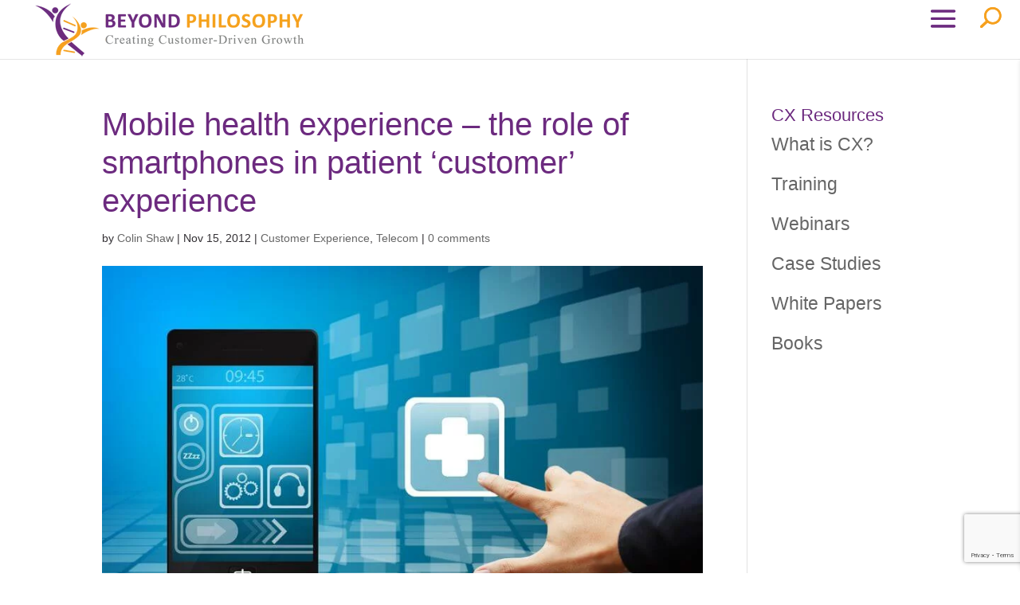

--- FILE ---
content_type: text/html; charset=utf-8
request_url: https://www.google.com/recaptcha/api2/anchor?ar=1&k=6LferqgZAAAAAMu0VnhThNT9el5H7fj0AmCTcmoF&co=aHR0cHM6Ly9iZXlvbmRwaGlsb3NvcGh5LmNvbTo0NDM.&hl=en&v=PoyoqOPhxBO7pBk68S4YbpHZ&size=invisible&anchor-ms=20000&execute-ms=30000&cb=clqd83tlu19f
body_size: 48890
content:
<!DOCTYPE HTML><html dir="ltr" lang="en"><head><meta http-equiv="Content-Type" content="text/html; charset=UTF-8">
<meta http-equiv="X-UA-Compatible" content="IE=edge">
<title>reCAPTCHA</title>
<style type="text/css">
/* cyrillic-ext */
@font-face {
  font-family: 'Roboto';
  font-style: normal;
  font-weight: 400;
  font-stretch: 100%;
  src: url(//fonts.gstatic.com/s/roboto/v48/KFO7CnqEu92Fr1ME7kSn66aGLdTylUAMa3GUBHMdazTgWw.woff2) format('woff2');
  unicode-range: U+0460-052F, U+1C80-1C8A, U+20B4, U+2DE0-2DFF, U+A640-A69F, U+FE2E-FE2F;
}
/* cyrillic */
@font-face {
  font-family: 'Roboto';
  font-style: normal;
  font-weight: 400;
  font-stretch: 100%;
  src: url(//fonts.gstatic.com/s/roboto/v48/KFO7CnqEu92Fr1ME7kSn66aGLdTylUAMa3iUBHMdazTgWw.woff2) format('woff2');
  unicode-range: U+0301, U+0400-045F, U+0490-0491, U+04B0-04B1, U+2116;
}
/* greek-ext */
@font-face {
  font-family: 'Roboto';
  font-style: normal;
  font-weight: 400;
  font-stretch: 100%;
  src: url(//fonts.gstatic.com/s/roboto/v48/KFO7CnqEu92Fr1ME7kSn66aGLdTylUAMa3CUBHMdazTgWw.woff2) format('woff2');
  unicode-range: U+1F00-1FFF;
}
/* greek */
@font-face {
  font-family: 'Roboto';
  font-style: normal;
  font-weight: 400;
  font-stretch: 100%;
  src: url(//fonts.gstatic.com/s/roboto/v48/KFO7CnqEu92Fr1ME7kSn66aGLdTylUAMa3-UBHMdazTgWw.woff2) format('woff2');
  unicode-range: U+0370-0377, U+037A-037F, U+0384-038A, U+038C, U+038E-03A1, U+03A3-03FF;
}
/* math */
@font-face {
  font-family: 'Roboto';
  font-style: normal;
  font-weight: 400;
  font-stretch: 100%;
  src: url(//fonts.gstatic.com/s/roboto/v48/KFO7CnqEu92Fr1ME7kSn66aGLdTylUAMawCUBHMdazTgWw.woff2) format('woff2');
  unicode-range: U+0302-0303, U+0305, U+0307-0308, U+0310, U+0312, U+0315, U+031A, U+0326-0327, U+032C, U+032F-0330, U+0332-0333, U+0338, U+033A, U+0346, U+034D, U+0391-03A1, U+03A3-03A9, U+03B1-03C9, U+03D1, U+03D5-03D6, U+03F0-03F1, U+03F4-03F5, U+2016-2017, U+2034-2038, U+203C, U+2040, U+2043, U+2047, U+2050, U+2057, U+205F, U+2070-2071, U+2074-208E, U+2090-209C, U+20D0-20DC, U+20E1, U+20E5-20EF, U+2100-2112, U+2114-2115, U+2117-2121, U+2123-214F, U+2190, U+2192, U+2194-21AE, U+21B0-21E5, U+21F1-21F2, U+21F4-2211, U+2213-2214, U+2216-22FF, U+2308-230B, U+2310, U+2319, U+231C-2321, U+2336-237A, U+237C, U+2395, U+239B-23B7, U+23D0, U+23DC-23E1, U+2474-2475, U+25AF, U+25B3, U+25B7, U+25BD, U+25C1, U+25CA, U+25CC, U+25FB, U+266D-266F, U+27C0-27FF, U+2900-2AFF, U+2B0E-2B11, U+2B30-2B4C, U+2BFE, U+3030, U+FF5B, U+FF5D, U+1D400-1D7FF, U+1EE00-1EEFF;
}
/* symbols */
@font-face {
  font-family: 'Roboto';
  font-style: normal;
  font-weight: 400;
  font-stretch: 100%;
  src: url(//fonts.gstatic.com/s/roboto/v48/KFO7CnqEu92Fr1ME7kSn66aGLdTylUAMaxKUBHMdazTgWw.woff2) format('woff2');
  unicode-range: U+0001-000C, U+000E-001F, U+007F-009F, U+20DD-20E0, U+20E2-20E4, U+2150-218F, U+2190, U+2192, U+2194-2199, U+21AF, U+21E6-21F0, U+21F3, U+2218-2219, U+2299, U+22C4-22C6, U+2300-243F, U+2440-244A, U+2460-24FF, U+25A0-27BF, U+2800-28FF, U+2921-2922, U+2981, U+29BF, U+29EB, U+2B00-2BFF, U+4DC0-4DFF, U+FFF9-FFFB, U+10140-1018E, U+10190-1019C, U+101A0, U+101D0-101FD, U+102E0-102FB, U+10E60-10E7E, U+1D2C0-1D2D3, U+1D2E0-1D37F, U+1F000-1F0FF, U+1F100-1F1AD, U+1F1E6-1F1FF, U+1F30D-1F30F, U+1F315, U+1F31C, U+1F31E, U+1F320-1F32C, U+1F336, U+1F378, U+1F37D, U+1F382, U+1F393-1F39F, U+1F3A7-1F3A8, U+1F3AC-1F3AF, U+1F3C2, U+1F3C4-1F3C6, U+1F3CA-1F3CE, U+1F3D4-1F3E0, U+1F3ED, U+1F3F1-1F3F3, U+1F3F5-1F3F7, U+1F408, U+1F415, U+1F41F, U+1F426, U+1F43F, U+1F441-1F442, U+1F444, U+1F446-1F449, U+1F44C-1F44E, U+1F453, U+1F46A, U+1F47D, U+1F4A3, U+1F4B0, U+1F4B3, U+1F4B9, U+1F4BB, U+1F4BF, U+1F4C8-1F4CB, U+1F4D6, U+1F4DA, U+1F4DF, U+1F4E3-1F4E6, U+1F4EA-1F4ED, U+1F4F7, U+1F4F9-1F4FB, U+1F4FD-1F4FE, U+1F503, U+1F507-1F50B, U+1F50D, U+1F512-1F513, U+1F53E-1F54A, U+1F54F-1F5FA, U+1F610, U+1F650-1F67F, U+1F687, U+1F68D, U+1F691, U+1F694, U+1F698, U+1F6AD, U+1F6B2, U+1F6B9-1F6BA, U+1F6BC, U+1F6C6-1F6CF, U+1F6D3-1F6D7, U+1F6E0-1F6EA, U+1F6F0-1F6F3, U+1F6F7-1F6FC, U+1F700-1F7FF, U+1F800-1F80B, U+1F810-1F847, U+1F850-1F859, U+1F860-1F887, U+1F890-1F8AD, U+1F8B0-1F8BB, U+1F8C0-1F8C1, U+1F900-1F90B, U+1F93B, U+1F946, U+1F984, U+1F996, U+1F9E9, U+1FA00-1FA6F, U+1FA70-1FA7C, U+1FA80-1FA89, U+1FA8F-1FAC6, U+1FACE-1FADC, U+1FADF-1FAE9, U+1FAF0-1FAF8, U+1FB00-1FBFF;
}
/* vietnamese */
@font-face {
  font-family: 'Roboto';
  font-style: normal;
  font-weight: 400;
  font-stretch: 100%;
  src: url(//fonts.gstatic.com/s/roboto/v48/KFO7CnqEu92Fr1ME7kSn66aGLdTylUAMa3OUBHMdazTgWw.woff2) format('woff2');
  unicode-range: U+0102-0103, U+0110-0111, U+0128-0129, U+0168-0169, U+01A0-01A1, U+01AF-01B0, U+0300-0301, U+0303-0304, U+0308-0309, U+0323, U+0329, U+1EA0-1EF9, U+20AB;
}
/* latin-ext */
@font-face {
  font-family: 'Roboto';
  font-style: normal;
  font-weight: 400;
  font-stretch: 100%;
  src: url(//fonts.gstatic.com/s/roboto/v48/KFO7CnqEu92Fr1ME7kSn66aGLdTylUAMa3KUBHMdazTgWw.woff2) format('woff2');
  unicode-range: U+0100-02BA, U+02BD-02C5, U+02C7-02CC, U+02CE-02D7, U+02DD-02FF, U+0304, U+0308, U+0329, U+1D00-1DBF, U+1E00-1E9F, U+1EF2-1EFF, U+2020, U+20A0-20AB, U+20AD-20C0, U+2113, U+2C60-2C7F, U+A720-A7FF;
}
/* latin */
@font-face {
  font-family: 'Roboto';
  font-style: normal;
  font-weight: 400;
  font-stretch: 100%;
  src: url(//fonts.gstatic.com/s/roboto/v48/KFO7CnqEu92Fr1ME7kSn66aGLdTylUAMa3yUBHMdazQ.woff2) format('woff2');
  unicode-range: U+0000-00FF, U+0131, U+0152-0153, U+02BB-02BC, U+02C6, U+02DA, U+02DC, U+0304, U+0308, U+0329, U+2000-206F, U+20AC, U+2122, U+2191, U+2193, U+2212, U+2215, U+FEFF, U+FFFD;
}
/* cyrillic-ext */
@font-face {
  font-family: 'Roboto';
  font-style: normal;
  font-weight: 500;
  font-stretch: 100%;
  src: url(//fonts.gstatic.com/s/roboto/v48/KFO7CnqEu92Fr1ME7kSn66aGLdTylUAMa3GUBHMdazTgWw.woff2) format('woff2');
  unicode-range: U+0460-052F, U+1C80-1C8A, U+20B4, U+2DE0-2DFF, U+A640-A69F, U+FE2E-FE2F;
}
/* cyrillic */
@font-face {
  font-family: 'Roboto';
  font-style: normal;
  font-weight: 500;
  font-stretch: 100%;
  src: url(//fonts.gstatic.com/s/roboto/v48/KFO7CnqEu92Fr1ME7kSn66aGLdTylUAMa3iUBHMdazTgWw.woff2) format('woff2');
  unicode-range: U+0301, U+0400-045F, U+0490-0491, U+04B0-04B1, U+2116;
}
/* greek-ext */
@font-face {
  font-family: 'Roboto';
  font-style: normal;
  font-weight: 500;
  font-stretch: 100%;
  src: url(//fonts.gstatic.com/s/roboto/v48/KFO7CnqEu92Fr1ME7kSn66aGLdTylUAMa3CUBHMdazTgWw.woff2) format('woff2');
  unicode-range: U+1F00-1FFF;
}
/* greek */
@font-face {
  font-family: 'Roboto';
  font-style: normal;
  font-weight: 500;
  font-stretch: 100%;
  src: url(//fonts.gstatic.com/s/roboto/v48/KFO7CnqEu92Fr1ME7kSn66aGLdTylUAMa3-UBHMdazTgWw.woff2) format('woff2');
  unicode-range: U+0370-0377, U+037A-037F, U+0384-038A, U+038C, U+038E-03A1, U+03A3-03FF;
}
/* math */
@font-face {
  font-family: 'Roboto';
  font-style: normal;
  font-weight: 500;
  font-stretch: 100%;
  src: url(//fonts.gstatic.com/s/roboto/v48/KFO7CnqEu92Fr1ME7kSn66aGLdTylUAMawCUBHMdazTgWw.woff2) format('woff2');
  unicode-range: U+0302-0303, U+0305, U+0307-0308, U+0310, U+0312, U+0315, U+031A, U+0326-0327, U+032C, U+032F-0330, U+0332-0333, U+0338, U+033A, U+0346, U+034D, U+0391-03A1, U+03A3-03A9, U+03B1-03C9, U+03D1, U+03D5-03D6, U+03F0-03F1, U+03F4-03F5, U+2016-2017, U+2034-2038, U+203C, U+2040, U+2043, U+2047, U+2050, U+2057, U+205F, U+2070-2071, U+2074-208E, U+2090-209C, U+20D0-20DC, U+20E1, U+20E5-20EF, U+2100-2112, U+2114-2115, U+2117-2121, U+2123-214F, U+2190, U+2192, U+2194-21AE, U+21B0-21E5, U+21F1-21F2, U+21F4-2211, U+2213-2214, U+2216-22FF, U+2308-230B, U+2310, U+2319, U+231C-2321, U+2336-237A, U+237C, U+2395, U+239B-23B7, U+23D0, U+23DC-23E1, U+2474-2475, U+25AF, U+25B3, U+25B7, U+25BD, U+25C1, U+25CA, U+25CC, U+25FB, U+266D-266F, U+27C0-27FF, U+2900-2AFF, U+2B0E-2B11, U+2B30-2B4C, U+2BFE, U+3030, U+FF5B, U+FF5D, U+1D400-1D7FF, U+1EE00-1EEFF;
}
/* symbols */
@font-face {
  font-family: 'Roboto';
  font-style: normal;
  font-weight: 500;
  font-stretch: 100%;
  src: url(//fonts.gstatic.com/s/roboto/v48/KFO7CnqEu92Fr1ME7kSn66aGLdTylUAMaxKUBHMdazTgWw.woff2) format('woff2');
  unicode-range: U+0001-000C, U+000E-001F, U+007F-009F, U+20DD-20E0, U+20E2-20E4, U+2150-218F, U+2190, U+2192, U+2194-2199, U+21AF, U+21E6-21F0, U+21F3, U+2218-2219, U+2299, U+22C4-22C6, U+2300-243F, U+2440-244A, U+2460-24FF, U+25A0-27BF, U+2800-28FF, U+2921-2922, U+2981, U+29BF, U+29EB, U+2B00-2BFF, U+4DC0-4DFF, U+FFF9-FFFB, U+10140-1018E, U+10190-1019C, U+101A0, U+101D0-101FD, U+102E0-102FB, U+10E60-10E7E, U+1D2C0-1D2D3, U+1D2E0-1D37F, U+1F000-1F0FF, U+1F100-1F1AD, U+1F1E6-1F1FF, U+1F30D-1F30F, U+1F315, U+1F31C, U+1F31E, U+1F320-1F32C, U+1F336, U+1F378, U+1F37D, U+1F382, U+1F393-1F39F, U+1F3A7-1F3A8, U+1F3AC-1F3AF, U+1F3C2, U+1F3C4-1F3C6, U+1F3CA-1F3CE, U+1F3D4-1F3E0, U+1F3ED, U+1F3F1-1F3F3, U+1F3F5-1F3F7, U+1F408, U+1F415, U+1F41F, U+1F426, U+1F43F, U+1F441-1F442, U+1F444, U+1F446-1F449, U+1F44C-1F44E, U+1F453, U+1F46A, U+1F47D, U+1F4A3, U+1F4B0, U+1F4B3, U+1F4B9, U+1F4BB, U+1F4BF, U+1F4C8-1F4CB, U+1F4D6, U+1F4DA, U+1F4DF, U+1F4E3-1F4E6, U+1F4EA-1F4ED, U+1F4F7, U+1F4F9-1F4FB, U+1F4FD-1F4FE, U+1F503, U+1F507-1F50B, U+1F50D, U+1F512-1F513, U+1F53E-1F54A, U+1F54F-1F5FA, U+1F610, U+1F650-1F67F, U+1F687, U+1F68D, U+1F691, U+1F694, U+1F698, U+1F6AD, U+1F6B2, U+1F6B9-1F6BA, U+1F6BC, U+1F6C6-1F6CF, U+1F6D3-1F6D7, U+1F6E0-1F6EA, U+1F6F0-1F6F3, U+1F6F7-1F6FC, U+1F700-1F7FF, U+1F800-1F80B, U+1F810-1F847, U+1F850-1F859, U+1F860-1F887, U+1F890-1F8AD, U+1F8B0-1F8BB, U+1F8C0-1F8C1, U+1F900-1F90B, U+1F93B, U+1F946, U+1F984, U+1F996, U+1F9E9, U+1FA00-1FA6F, U+1FA70-1FA7C, U+1FA80-1FA89, U+1FA8F-1FAC6, U+1FACE-1FADC, U+1FADF-1FAE9, U+1FAF0-1FAF8, U+1FB00-1FBFF;
}
/* vietnamese */
@font-face {
  font-family: 'Roboto';
  font-style: normal;
  font-weight: 500;
  font-stretch: 100%;
  src: url(//fonts.gstatic.com/s/roboto/v48/KFO7CnqEu92Fr1ME7kSn66aGLdTylUAMa3OUBHMdazTgWw.woff2) format('woff2');
  unicode-range: U+0102-0103, U+0110-0111, U+0128-0129, U+0168-0169, U+01A0-01A1, U+01AF-01B0, U+0300-0301, U+0303-0304, U+0308-0309, U+0323, U+0329, U+1EA0-1EF9, U+20AB;
}
/* latin-ext */
@font-face {
  font-family: 'Roboto';
  font-style: normal;
  font-weight: 500;
  font-stretch: 100%;
  src: url(//fonts.gstatic.com/s/roboto/v48/KFO7CnqEu92Fr1ME7kSn66aGLdTylUAMa3KUBHMdazTgWw.woff2) format('woff2');
  unicode-range: U+0100-02BA, U+02BD-02C5, U+02C7-02CC, U+02CE-02D7, U+02DD-02FF, U+0304, U+0308, U+0329, U+1D00-1DBF, U+1E00-1E9F, U+1EF2-1EFF, U+2020, U+20A0-20AB, U+20AD-20C0, U+2113, U+2C60-2C7F, U+A720-A7FF;
}
/* latin */
@font-face {
  font-family: 'Roboto';
  font-style: normal;
  font-weight: 500;
  font-stretch: 100%;
  src: url(//fonts.gstatic.com/s/roboto/v48/KFO7CnqEu92Fr1ME7kSn66aGLdTylUAMa3yUBHMdazQ.woff2) format('woff2');
  unicode-range: U+0000-00FF, U+0131, U+0152-0153, U+02BB-02BC, U+02C6, U+02DA, U+02DC, U+0304, U+0308, U+0329, U+2000-206F, U+20AC, U+2122, U+2191, U+2193, U+2212, U+2215, U+FEFF, U+FFFD;
}
/* cyrillic-ext */
@font-face {
  font-family: 'Roboto';
  font-style: normal;
  font-weight: 900;
  font-stretch: 100%;
  src: url(//fonts.gstatic.com/s/roboto/v48/KFO7CnqEu92Fr1ME7kSn66aGLdTylUAMa3GUBHMdazTgWw.woff2) format('woff2');
  unicode-range: U+0460-052F, U+1C80-1C8A, U+20B4, U+2DE0-2DFF, U+A640-A69F, U+FE2E-FE2F;
}
/* cyrillic */
@font-face {
  font-family: 'Roboto';
  font-style: normal;
  font-weight: 900;
  font-stretch: 100%;
  src: url(//fonts.gstatic.com/s/roboto/v48/KFO7CnqEu92Fr1ME7kSn66aGLdTylUAMa3iUBHMdazTgWw.woff2) format('woff2');
  unicode-range: U+0301, U+0400-045F, U+0490-0491, U+04B0-04B1, U+2116;
}
/* greek-ext */
@font-face {
  font-family: 'Roboto';
  font-style: normal;
  font-weight: 900;
  font-stretch: 100%;
  src: url(//fonts.gstatic.com/s/roboto/v48/KFO7CnqEu92Fr1ME7kSn66aGLdTylUAMa3CUBHMdazTgWw.woff2) format('woff2');
  unicode-range: U+1F00-1FFF;
}
/* greek */
@font-face {
  font-family: 'Roboto';
  font-style: normal;
  font-weight: 900;
  font-stretch: 100%;
  src: url(//fonts.gstatic.com/s/roboto/v48/KFO7CnqEu92Fr1ME7kSn66aGLdTylUAMa3-UBHMdazTgWw.woff2) format('woff2');
  unicode-range: U+0370-0377, U+037A-037F, U+0384-038A, U+038C, U+038E-03A1, U+03A3-03FF;
}
/* math */
@font-face {
  font-family: 'Roboto';
  font-style: normal;
  font-weight: 900;
  font-stretch: 100%;
  src: url(//fonts.gstatic.com/s/roboto/v48/KFO7CnqEu92Fr1ME7kSn66aGLdTylUAMawCUBHMdazTgWw.woff2) format('woff2');
  unicode-range: U+0302-0303, U+0305, U+0307-0308, U+0310, U+0312, U+0315, U+031A, U+0326-0327, U+032C, U+032F-0330, U+0332-0333, U+0338, U+033A, U+0346, U+034D, U+0391-03A1, U+03A3-03A9, U+03B1-03C9, U+03D1, U+03D5-03D6, U+03F0-03F1, U+03F4-03F5, U+2016-2017, U+2034-2038, U+203C, U+2040, U+2043, U+2047, U+2050, U+2057, U+205F, U+2070-2071, U+2074-208E, U+2090-209C, U+20D0-20DC, U+20E1, U+20E5-20EF, U+2100-2112, U+2114-2115, U+2117-2121, U+2123-214F, U+2190, U+2192, U+2194-21AE, U+21B0-21E5, U+21F1-21F2, U+21F4-2211, U+2213-2214, U+2216-22FF, U+2308-230B, U+2310, U+2319, U+231C-2321, U+2336-237A, U+237C, U+2395, U+239B-23B7, U+23D0, U+23DC-23E1, U+2474-2475, U+25AF, U+25B3, U+25B7, U+25BD, U+25C1, U+25CA, U+25CC, U+25FB, U+266D-266F, U+27C0-27FF, U+2900-2AFF, U+2B0E-2B11, U+2B30-2B4C, U+2BFE, U+3030, U+FF5B, U+FF5D, U+1D400-1D7FF, U+1EE00-1EEFF;
}
/* symbols */
@font-face {
  font-family: 'Roboto';
  font-style: normal;
  font-weight: 900;
  font-stretch: 100%;
  src: url(//fonts.gstatic.com/s/roboto/v48/KFO7CnqEu92Fr1ME7kSn66aGLdTylUAMaxKUBHMdazTgWw.woff2) format('woff2');
  unicode-range: U+0001-000C, U+000E-001F, U+007F-009F, U+20DD-20E0, U+20E2-20E4, U+2150-218F, U+2190, U+2192, U+2194-2199, U+21AF, U+21E6-21F0, U+21F3, U+2218-2219, U+2299, U+22C4-22C6, U+2300-243F, U+2440-244A, U+2460-24FF, U+25A0-27BF, U+2800-28FF, U+2921-2922, U+2981, U+29BF, U+29EB, U+2B00-2BFF, U+4DC0-4DFF, U+FFF9-FFFB, U+10140-1018E, U+10190-1019C, U+101A0, U+101D0-101FD, U+102E0-102FB, U+10E60-10E7E, U+1D2C0-1D2D3, U+1D2E0-1D37F, U+1F000-1F0FF, U+1F100-1F1AD, U+1F1E6-1F1FF, U+1F30D-1F30F, U+1F315, U+1F31C, U+1F31E, U+1F320-1F32C, U+1F336, U+1F378, U+1F37D, U+1F382, U+1F393-1F39F, U+1F3A7-1F3A8, U+1F3AC-1F3AF, U+1F3C2, U+1F3C4-1F3C6, U+1F3CA-1F3CE, U+1F3D4-1F3E0, U+1F3ED, U+1F3F1-1F3F3, U+1F3F5-1F3F7, U+1F408, U+1F415, U+1F41F, U+1F426, U+1F43F, U+1F441-1F442, U+1F444, U+1F446-1F449, U+1F44C-1F44E, U+1F453, U+1F46A, U+1F47D, U+1F4A3, U+1F4B0, U+1F4B3, U+1F4B9, U+1F4BB, U+1F4BF, U+1F4C8-1F4CB, U+1F4D6, U+1F4DA, U+1F4DF, U+1F4E3-1F4E6, U+1F4EA-1F4ED, U+1F4F7, U+1F4F9-1F4FB, U+1F4FD-1F4FE, U+1F503, U+1F507-1F50B, U+1F50D, U+1F512-1F513, U+1F53E-1F54A, U+1F54F-1F5FA, U+1F610, U+1F650-1F67F, U+1F687, U+1F68D, U+1F691, U+1F694, U+1F698, U+1F6AD, U+1F6B2, U+1F6B9-1F6BA, U+1F6BC, U+1F6C6-1F6CF, U+1F6D3-1F6D7, U+1F6E0-1F6EA, U+1F6F0-1F6F3, U+1F6F7-1F6FC, U+1F700-1F7FF, U+1F800-1F80B, U+1F810-1F847, U+1F850-1F859, U+1F860-1F887, U+1F890-1F8AD, U+1F8B0-1F8BB, U+1F8C0-1F8C1, U+1F900-1F90B, U+1F93B, U+1F946, U+1F984, U+1F996, U+1F9E9, U+1FA00-1FA6F, U+1FA70-1FA7C, U+1FA80-1FA89, U+1FA8F-1FAC6, U+1FACE-1FADC, U+1FADF-1FAE9, U+1FAF0-1FAF8, U+1FB00-1FBFF;
}
/* vietnamese */
@font-face {
  font-family: 'Roboto';
  font-style: normal;
  font-weight: 900;
  font-stretch: 100%;
  src: url(//fonts.gstatic.com/s/roboto/v48/KFO7CnqEu92Fr1ME7kSn66aGLdTylUAMa3OUBHMdazTgWw.woff2) format('woff2');
  unicode-range: U+0102-0103, U+0110-0111, U+0128-0129, U+0168-0169, U+01A0-01A1, U+01AF-01B0, U+0300-0301, U+0303-0304, U+0308-0309, U+0323, U+0329, U+1EA0-1EF9, U+20AB;
}
/* latin-ext */
@font-face {
  font-family: 'Roboto';
  font-style: normal;
  font-weight: 900;
  font-stretch: 100%;
  src: url(//fonts.gstatic.com/s/roboto/v48/KFO7CnqEu92Fr1ME7kSn66aGLdTylUAMa3KUBHMdazTgWw.woff2) format('woff2');
  unicode-range: U+0100-02BA, U+02BD-02C5, U+02C7-02CC, U+02CE-02D7, U+02DD-02FF, U+0304, U+0308, U+0329, U+1D00-1DBF, U+1E00-1E9F, U+1EF2-1EFF, U+2020, U+20A0-20AB, U+20AD-20C0, U+2113, U+2C60-2C7F, U+A720-A7FF;
}
/* latin */
@font-face {
  font-family: 'Roboto';
  font-style: normal;
  font-weight: 900;
  font-stretch: 100%;
  src: url(//fonts.gstatic.com/s/roboto/v48/KFO7CnqEu92Fr1ME7kSn66aGLdTylUAMa3yUBHMdazQ.woff2) format('woff2');
  unicode-range: U+0000-00FF, U+0131, U+0152-0153, U+02BB-02BC, U+02C6, U+02DA, U+02DC, U+0304, U+0308, U+0329, U+2000-206F, U+20AC, U+2122, U+2191, U+2193, U+2212, U+2215, U+FEFF, U+FFFD;
}

</style>
<link rel="stylesheet" type="text/css" href="https://www.gstatic.com/recaptcha/releases/PoyoqOPhxBO7pBk68S4YbpHZ/styles__ltr.css">
<script nonce="WBa9VrSQj_uG6049QRRgcA" type="text/javascript">window['__recaptcha_api'] = 'https://www.google.com/recaptcha/api2/';</script>
<script type="text/javascript" src="https://www.gstatic.com/recaptcha/releases/PoyoqOPhxBO7pBk68S4YbpHZ/recaptcha__en.js" nonce="WBa9VrSQj_uG6049QRRgcA">
      
    </script></head>
<body><div id="rc-anchor-alert" class="rc-anchor-alert"></div>
<input type="hidden" id="recaptcha-token" value="[base64]">
<script type="text/javascript" nonce="WBa9VrSQj_uG6049QRRgcA">
      recaptcha.anchor.Main.init("[\x22ainput\x22,[\x22bgdata\x22,\x22\x22,\[base64]/[base64]/[base64]/[base64]/[base64]/[base64]/KGcoTywyNTMsTy5PKSxVRyhPLEMpKTpnKE8sMjUzLEMpLE8pKSxsKSksTykpfSxieT1mdW5jdGlvbihDLE8sdSxsKXtmb3IobD0odT1SKEMpLDApO08+MDtPLS0pbD1sPDw4fFooQyk7ZyhDLHUsbCl9LFVHPWZ1bmN0aW9uKEMsTyl7Qy5pLmxlbmd0aD4xMDQ/[base64]/[base64]/[base64]/[base64]/[base64]/[base64]/[base64]\\u003d\x22,\[base64]\\u003d\\u003d\x22,\x22GcOhw7zDhMOMYgLDrcO2woDCkcOcYcKUwpDDqMOiw61pwpwFNwsUw6d8VlUVXD/DjlrDuMOoE8KkVsOGw5svBMO5GsK2w74Wwq3Co8KCw6nDoSvDqcO4WMKRWC9GbR/[base64]/w57ChSbDlsO/[base64]/Crk4yawxGDxfDk8OAw6jDh8KSw5BKbMOEVXF9wpjDthFww7TDlcK7GSLDusKqwoI9CkPCpT9vw6gmwqjCmEo+dsOdfkxgw6QcBMKnwoUYwo1MccOAf8OIw75nAzPDtEPCucKHKcKYGMKqMsKFw5vCrcK4woAww7vDmV4Hw77DnAvCuVRNw7EfC8KvHi/CosOawoDDo8O9T8KdWMK0B10+w5d2wroHK8Ofw53DgWbDsjhXAcKAPsKzwo/CnMKwworCgMOiwoPCvsKlXsOUMjErN8KwIHnDl8OGw78OeT42DGvDisKGw5fDgz1+w6Zdw6Y1WgTCgcOWw4LCmMKfwp5BKMKIwo7DgmvDt8KQMy4Dwr/[base64]/[base64]/[base64]/DtA/DlMKTEMKuwoxkwrzCtMKVwoTDonhqQsKob8KpwqDDpcOmBSE1P3HCty0rwo/Dtz5Jw7nCp0/[base64]/Ci8Ofdl8EA8OFwp4ZcsOlZn0nEcO/w5TCpsOpw5DCh8KnGMK3wpwFP8Kywr3ChTzDk8OUWG/DvQYXwo1uwp3CmcOEwppUaEnDkcOhKDx+GHxLwqHDqGZFw6DCh8KCf8OqE19Xw4A0CMKXw4/CuMOQw63CqcOfTXJrJgdnHVUzwpTDnFtKVsOCwr4owqNZFsKmPMKbPMKww5DDvsKAKcOdwqTCkcKFw4grw6MYw4E3ScKEQDNBwqnDpsOwwoDCp8OkwpTDuV7Cg3/DssOawpd+wrjCqcKeQMK+wo5RQ8O9w5HCmCUUK8KOwocIw5ovwpfDmcKhwoldOcKKeMKDwqzDpg7Cr2/[base64]/DsMOmUVPDrsO6VzrCqsKLMzbCtU8CwrbCqwfDhGpPw4NnTcKNEGlewrDCr8KJw6HDlsKaw5LDpWYSGcKpw7nCjMK3E2dRw57DqUBMw7HDmU4Qw7jDnMOYV0/[base64]/wqLCqMKawqvDjRRpw4UOw4zCuMKWwqcrTcO/[base64]/CjhrCq1ENwrvDm3w+JMKPwrrClsO9wrdHw6BBwonDgcKUw6vCm8OsPcKxw6zDnsKQwp4VaGfCmMKCwqjCqsOPEWDDq8OzwpnDhcKoDRPDpwAMwqZIeMKAwrjDgz5rw6ckCMOYSlIcbk9hwoTDlEoWHcOqR8OAFWYcDjlxacKbwrLCjsKaLMKDIz82XG/CuX9KKWnDsMKbwp/CphvDkyDCsMKJwp/[base64]/CicK2KsKkwqk5wqtpD1A+w40dIcK8wpMxNzZ0wpcUwrbClUDDgMK6PFk2w5vCgh9uJ8OOwqHDmcOawqPCmk/[base64]/[base64]/[base64]/DpgXDtDoewqnCuW0fwrDCssKtwq5Uw7h4L1nCscKTwps5LEIpWcKdwp3CiMKuJ8ONHMKdwrplGcKMw4XDrsKtUTgow7fCsDpGcw4gw4TCn8OITcOidxXDlkpYwp5QFkrCvMOyw71iVxtJJsOGwpUjeMKkCsKkwrFww5Z9bjzCjUhTw5/[base64]/[base64]/[base64]/[base64]/w6QPw61uwqIWwqlIw5vDkB0IE8Orw7EvwodFdmIzwrPCuxPDjcOxwqPCiRvDmcO1wrjDlMOXVGtCB1BWHE0GFsO3w5nDgcK/w5xRNx4sRMKSw5wGOlTDhnFDf27Dlgx/[base64]/wq/DjVdawqXDnTweZsK+w5rCisKxwrzDiQpAWEzCvcOiDQQIIMOkfwLDkSjDo8OEXCfCqxA1ekPDuRDDicOTwrbDg8KeJWzCiHtLwpbDq3w6wr/CsMKjwrR4wqzDpSdFVw/DpcO7w5hoCsOdwobCnU/Co8OaAR3DsG0ywrrCqMK/w7ghwqI+bMODNWsMWMK2wolSfMOlVMKgwobCg8OEwqzCoT9bZcK/[base64]/CkcOywqRJDMK4D1HDo8OzK8O2Xi7CjHjDusKWTQ5QACTDtcOaREPCssO4wqPDuATCpUbDlsOCwq4zGXtdVcKZNWwFw4E6w7AwTMKCw4cfZHjDgcKDw4nCqMKEJMOdwp9vAyHCn3fDgMK6aMOdwqHCgcO/wq7DpcOFwp/CmTE2wpAYJUPChSV4QkPDqGHCvsK4w4zDgW0pwo5Uw5EswokMRcKpVsOOAQnDjcKww6FOLjhARsOpKjANasK8wqkYYcOfJ8O7S8OlbVjDnj0uMcKvwrRPwovCiMOpwq3DocKBXhEhwqtAH8K1wrjDtMKJJcKvKMKzw5dlw6lIwrvDun/[base64]/DrMKgw4rDtzMDTQx6MsKTLHfCo8KKwr9GbcKDRkATDMKhUsOHw58gAmMHScO6Tn/DujvCrsK8w6/Cr8KlQsObwpAiw4PDmsKsR33CvcKCKcOvcGkPZ8OnOzLCiAAVwqrDqAjDkFTCjg/DogvDoU4/[base64]/Cu3jCqcKBZ8KKw73CiAdowp/CrFVGQcKBclwew71Sw4Ymw7RawplFQMODB8O5XMOpScOMOMKDw6DDrm/CrnXCh8KHwonDrMKVcmXDqgsBwpLCm8OLwrnCkMKnDTt1w599wrXDoBc4AMOPw5/CsDo9wql5wrIaSMKXwqXDlUA0TkVdEcKwO8O6wogUG8OmdkbDlsKWEsKAFsOVwpUWUMOASsKbw4VVaRrCuSvDvRBgw4dAXFbDh8KXQ8KGwqIVWcKfSMKaO0LCkcOhccKJw6HCp8KdJ2dkw6FIwo/Dn1ZRwr7DnyFRwo3Co8K4HDtALCcuY8OePkTCiBZBdjAvRDLDiy7DqMOZD1J6w6VEBcKSf8K8D8K0wpU0wr3CuQJfD1nCiRV3DjBiwrgIay/CusK2C0nCjTAVw40JcCYxw67CpsO8w7rCk8Kdw6BOw6vDjSNHwrzCjMOaw4fCr8KCXBd/[base64]/Cj8OgV8OqT8K8w6VhPAhEwovDpVbDlMOKc8OYw5kRwo5dGcOeXsOmwqwhw6hySBLCvQYtw4PCjFpTw7MrPCLCpsOJw4/CvXjDshp0RsOCDTrCqMOiwqrCrMOmwq/ChHE+EcKfwqwnLQvCvsOowrJZMVIBwpzCjMKcPsKXw4ZWRDrCrsKEwosQw4ZtbsKpw7PDocOQwr/DiMO5SnzDuF5wJEnDmWlaSTg3ZMOXw7cHSMKob8KrWcOWw5koVMKAwqweLMKHV8KrJkQEw6PCicKpYsOVWDsFQMOLOsOsw53CtxE8ZDBtw4FywoHCr8KSw6krUcOCMMOlwrFrwprCssKPwrxEZMKKeMKFBi/CkcKrwrZHwq1fNzshSsKBw70jw5QLw4QFe8O3w4ojwq9hGcOPDcORw6ImwpLCoFfCp8K1w5fCt8KzMCRifMOjcG3CtcKrwqNhw6bDlMOsGMKLwrbCtcOOwpcgRMKBw5EhRiTDtSQIZcOjw5LDoMOow5MsXWbDuwDDlsOGAV/DgjQrRsKgClzDq8OmesOnGcOJwohBGsO9w4PChsO1wp/DqjNsLQrDqR4Zw6prw4EGWMKawpjCqcKmw5Q0w6HCkxwpw7vCq8Kewq3CpE4MwpVcwp9YKsKkw4vDox3CilnDmcOwX8KMwp3DjsK/[base64]/DucKZOcOYw5Few6XDvwxedsKPwpZMJnXCnUzDp8K5woDDksOTw41vwpLCv1FdMsOcw50HwqNLw4xaw43CpcKXF8KCwr7Dg8KDTzkvdzfCoFdFDcORwo4XLntEZEbDs3zDu8Kfw7o0LsKBwqkUZMO0woXDqMK/VcO3woZ6wpwtw6rCtRDDl3TDs8OXeMOjU8Kjw5XDsXVuMnElw5DCqsOmcMOrwqgMH8O3VjDCuMKawprCkxLDpMO1w4bDvsO8T8OQbBAMPcKxKAs3wqVqw5nDozpbwqBIw40tHRXDlcKQwqNTSsKjw4/[base64]/CukbChMOsB8KZwplgJgZWYzvCumklLQ3CgVnDpWkdwrUiw4DCrB8hT8KOTMOoUcKkwprDh1RiNxvCjMOvwrsFw4Y7wpvCr8KXwptsd1A1aMKdYcKMwplmw4RfwrMgFMKqw6Fsw7VWwosnw6PDrcORB8O6WitCw5jCtMKAM8K3IlTCj8Ojw6DDisKYwpI3RsK/wqvCujzDvsKVw4zDhsOQYsONwpXCmMK2HcOvwpPDh8O7bsOqwohvDsOuwrjDksOZVcKYVsKqJC/[base64]/wpXDisOkBUfClXFYDsKhRVpyZsOZw7rDusOnwoMhGsKBUnJhHcKiVsOZwpoyfMKuZR7Cj8KswpTDjMOMOcOWDQzDp8Kvw7XCgyjDv8OEw5NQw5hKwq/DvsKIw4opAWwseMORwo0Hw7PCk1AEwpAFF8OIw6wFwqc2M8OES8OAw4LDlcKwVcKmwr4kw4fDvcKYHBk/McKvJQXCkMOuwrRYw4FRw4kdwrPDp8OxeMKHw4fCocKBwpgXVk7Cl8Krw7fCrcK0OiBVw6/DqMKMHFHCvcK4wpnDo8O9w7TCjcOxw55Mw4fCoMKkXMOAO8OxIQvDpnPCicKUQTbCqcOlwo7DqsK1Hk0cLX0Bw7AVwptLw4JpwpNUChPCq23DlCbCokgFbsO/Tw0Gwokpwr3DkxfCg8OywqJEZMK5aQDDoBvChMK6blDCj0PDqxg+ZcOCRTsIHE3CksOxw5ERwrchCMKpw63CpmnCmcO4w4ILw7rCl3TDiz8FQCrClGkoWsKPJcKYHsKVV8OUGMONaFnDusKjHcOxw57Dj8KlJcKsw7pODX3CpVLDjQ3CusO/[base64]/T8KXw5dTw5rDizpUw6bDkMOqw7nDrl/CtMOBUcKwHkNhERcPUjNhw412R8KrAsOow4DCusOnw4rDvwvDjMKSEXbCjnjCocOewrR1CCU4wph/w7hkw5jCo8OLw67Do8KWccOmHnlew5AtwqVzwrwow7TDp8O1NwrCqsKramDCqRjCqR7Cm8O9wpjCucONd8KPT8Kcw6MGNMOsA8Kfw40hWEDDqHjDscOyw5LDiHYsPcKlw6QzVj0xECAzw5/CmkzCqk4FHH7CtHfCr8Kvw7fDm8OkwpjCm3l2wpjDllTCssO/[base64]/YB7Dm8KUfDPCv8KQBXQ/[base64]/[base64]/FWhLQmvDhMOvLR08wpbDqcKHOcKQwofCrTc0MsK4fMOZw4DCnG9TRXbChzVVT8KOKsKdw7x7HhjCssOAGH1vXB8pSDlZPMOFOm/DvRTDq18JwrrDlV5ew65wwprCok7Dvih/C0nCpsOWZ2XDl1Ezw5nDkQLCuMKAVsKfIllJw6zChRHCuksBw6TCp8O/CMKQEsORwrjDicOLVHcTOG7CocOKCRXDsMOCDsKYbsOJSxnCqgZiwo/DnyXCuH/Dvz4/woLDjsKbwrPDgXtUXMO6w5I+Cygawotbw4x1AMKsw585wo8UAEFlwoxpbMKQw5bDsMO2w4QVIsO/w5vDjcOUwrQMHR3CksK6V8K1QyvDnQ8Hwq7DuRnCnBdAwrzCt8KCBMKlQDzCm8KHwo0YFMOnw4TDpxc+wo40M8KUTMOGw5jDtcObOMKiwr5CBMOIBMONSEx5wq7DuQXDgBHDnAzCm1rCmC46fkBQA3sowr/DrsOQw657bsKQPcKpw6DCg1rCh8KlwpUdJ8Omdmp9w6QPwptaE8OQeSU+w4dxHMKzcsKkDgfCuzkjTsOCcDvCsjwZPMOcT8K2wpZMSsKjYcO0ZMOWw5ooXBUINBbCtUbCrDDCs1tFIkDDqsKswprCoMOANi/[base64]/Dr3fDjsKzwoDDhcOvWcOhcMOEw4fDisKPY8KXU8O5woXDrDzDjmfClFB7NSzDgcOxwrbDkyjCnsOUwpZQw4XCuVAcw7DDvQkzXMK2f3DDmVzDjAXDsjDCksOgw5kNW8KmI8OKTsKzNcO/w5jCisORw7gZw45rw747W2vDijHDkMKJWMKBw54sw4DCunLDncOBX2QdEcKXLMKULlbCicKeJmcHJMO2wrZoPnPDg39Pwo83dcKQHil2w6vDmQzClMOdwrw1GcOtwrHDj3Emw6N6aMOTJB3CkGvDknAbSznDqcOuw6HDqGNfTzhND8KJwrx2wq14w7/CtXJxK1zCqTXDicONTiDDhcOFwoAGw64OwoY2wo9jXsK7YDFVYsOuw7fDrzVHwrzDtsOSwo5/aMKuG8OKw4gtwpDCixfCscKMw5zCncO0w5V7w4PDj8K4dz9+w77Cj8Klw7oZfcOyRw0zw4U9bETDtMOTw49eRcO/ejpJw6LCo2hASGNlW8OUwrvDtXtbw6MzXcKoI8O+w47DskLCjwzCqsOKfMOQZBTCkcK1wrXClGkNwodsw7YTBsKewp0YdkjCoAwEdD9AaMKmwr3CjztyD0M3woLDtsKXCMOxwqjDm1PDr0bCksO6woQgVxVYwrQEB8KhNcO5w7XDpkQXXsKxwpp5ZMOnwqnDgk/[base64]/CQ8/w6TDvcK6wqs2El7DtsO2wo3Ck0o1wpbCk8OvG0czY8OrS8O3w6nDjG7DrcOKwpPDtMObMsOSGMOmJMKTwprCmk/DlDFRwq/[base64]/DiVwswqJuw4vDhsKkFj9YUmwdw6bDsVjCm2/[base64]/Dg8OBwqVNwro6fcOpwofDnMObYH5PThvCjD85woEewr1TA8OOw5XDh8KGwqAjw58eBj46SEPClsKYIxDCnMOGXMKcWAbCgcKQw4PDiMOaM8OEwoAFTDgSwqrDvcOKBVLCpcOaw7vCg8OqwrsfMsKOf0sqJVpEJ8OoT8K9WsO/WT7ClTHDp8Ofw6BIdCjDicOYworDnBxAW8OtwqlVwqhlw7MDw73CuyAPTxHCj1PDlcOqasOQwqRowqjDiMO6w4/DkcO+KFNiR23DowY6w5fDgxYoAcOZMcKyw7XDtcOUwpXDusKBwpMZesOlwrzCksKeesK8w54KUMKEw6HCt8OgUMKJNiXDjwbDlMOFw5tCZm0sYsK2w7LCvcKXwrx/w5F7w5pzwpxVwocUw4FsQsKeL0czwonCqcObwqzCgsOGflsVwrbCnMOdw5V+SSjCpsOcwrwicMKubxt4K8KcOARRw4BhHcKtCyBwVsKBwr1wY8KrXzHCrmY/w7h8wpzCjsKlw5jCmyrCrMKUJ8OgwrbClsKwSB3Ds8K4wrbDiRjCvkgGw5HDkyIkw7lMezHCqMOEwr7DqG3DkjbCosOKwqt5w40sw64iw7oIwrfDiRIXU8ODUsOkwr/CpRsuwrkiwr0kBsOfwpjCqDTCh8KtEsOXbcKswrjCjwrDvisfwqHCmsOAwoRdwrtTw5/ClMO/VhnDqk1bP1rClDTDnQbCpR0VAkPCqsODGjg8w5fCtFvDhMKMWsKXTjR9JsOJGMKkw5nCoyzCgMKCPsKsw43Cp8Khwo5ADnjDs8Kaw7dzw6/Dv8O1KcKcS8K0wpvDt8OiwrMvOcOLR8KzDsO0wpwMwoJ6ABcmQg/Cp8O+D2PDscOiw6Fww67DisOBbGzDuU9gwrfCsQsFHlcbKMKdIcKTGW1Bwr3Dr3lIw7zCrS1WecOORiPDtcOOwo4OwoZTwpgLw6zDgsKHwqPDrWvCn1c8w7p2VsOmcGvDuMOlDMOtDhHDmQYYw7jCimHChsOdw7/CoURZAzbCu8KMw65FdcKhwqVqwqvDkDrDtjoMw7wbw5c+wozDritww4JKLsKoWzhHEAfDsMO/aCHCuMOkwrJHw5Z1w4vCh8OVw5QXbcO3w48CQTfDv8Kuw4Z3wp45acOCw4xUIcKOw4LCmVnDlzHCicOJw5BOSmQkw71dZsK0b2ccwp4TMMK2wonCoFI/M8KEXMKFdsK6D8KpGwbDq3DDlcKHe8KlN2Fmw6h9PwbDqMKrwr4TQcKWKsKCw6TDvgbDuRbDtwNZLMKxEsK1wqnDvFbCmCJNVSjDnR0hw6lOw7Z+wrfCg2/[base64]/[base64]/DvzEuw5xOw6N9w4XDmwIAwokQOX0+wo4eKsOVw57Dm1U/w58cH8KAwq3CnsO1w5DDp0gsE2ANSlrCpMKHc2TDhwdsV8OECcO8wpQKw77DnMOTBGV8GsKIIsOJGMOpw5E5w6zDo8O+EMOqDcO2w7AxAwBNwoYuwr1IJhw1HgzCo8KGZxPDnMKWwrXDrkrDuMKfw5bDvDkaCEEDw6/CrsOcH0pFw4wBaX9+FiDCjQcEwoPChMOMMnonbV0Hw4zCsy7CvUHClsKgw7nCoxhGwoozw5QTc8K3w5LDoXxpwrk3BmFvw5sDB8OSCTvDjwU/w5M/w7LCk1djawBUwo5ZEcOrH0JxBcK7f8KXFkNIw6HDu8KQw5NUIGnChRfCn1HDs3dNCAvCg2rCkcO6BMOHwrYxbBYXw4AQYijCkgd8Yi0kdwBnJzsJwqVnwpB3w5gqCMKiLMOAf0vCpCJ/[base64]/[base64]/CE3Ci8KswrcHwqXDtinCqF9ePFnDhsOILDgswrtgwo1eYX7DphjDuMKLw4J/[base64]/DgsKswobDicKmfMKcJsObJsOQYcO4AcKEw53CjcO3QcKWfk9owpXCq8KfPcKtQMO9HD7DrEnCgsOowo/[base64]/IzfDvA3Drk0/MMKVCD3DmxnDnVFcbDl7w7wPw6YTwp4MwrnDkTbDpsKfw6ZQZ8KRBB/[base64]/QMKiw63CvsKzwohfB1tVwoDCjsOAQA5WRgzDniovMMKaS8KtegBLw7jCoDPDm8KJLsOzdMOmZsOfVsK0dMK1wptNw49WCk/DnzUvNnzCkDjDoQoJwqMbJxVAahAFMwPCkMKSccORAMK6w6rDvC/DunjDs8Ocw5rDoktOworCo8K6w5VEBsKNbMO9wpPCgjPCoiDCnikUTsKvbW3DiztdPsKww50yw7RWZ8KXfBQUw5LDnRV3bwhGw73ClcKBORzDlcO0w4LDjsKfw4sjOQU+wpLCmcOhwoBSJ8OQwrzDtcKRdMO4w4zDpcOlw7LCumlqK8KFwphZw6EIbcKNwr/[base64]/w75sFcK3w4vDmV3DhsOTwoRCw4nDpsONw5XCsy/[base64]/[base64]/wrbDvcKBHUV5cit7woHCl8Kbw45Zw5XDpD3CvEIJIETDmcKEVgPCpMKbIFPCqMKQUUzCgi/DsMOgJQXCtTzDssKhwqFPcMKSJHxkw6Vjwq/[base64]/DhMOjwqJLCMOxYsKtwqLCqcKUw7d/woDDvxbCtsO/w70gUnhLZ05UwpHCkcK2NsOiXsKCZm7CgxLDtcOVw74Lw4haUMKuCEhlw6nDl8O2SlAZVSfCr8OIS1vDmhNEZ8OmQcOfZxV+wozClMOcwp/DnBs6BMOWw6/CiMK/w4ssw7Blw4dbw6fDlcKKeMOuPMKrw5kewo4KL8KaBU4ww7jCmz06w77CizgZwoLCl1jDhVBPw5LCrsOlw5p3YyXDu8Ouwo8qLsOVdcK7w5IDGcOaMEQNa2/Dq8K1WsOGfsOVAwNFf8O+McKUbmFKCw3DjMOEw5oxQMOiTH0PFn1qw6HCqsOdU2XDnHfCry/DnDzCjcKvwoktd8OWwp/Ct2rCucOzUSjDplU8fA9IbsKGQsK8fBzDhy9Ew5s8EjbDi8Kew43CkcOAMhtAw7/[base64]/TgcTw69gw6zDiMKAwqjChRMLwp8Swps5AwwiwqLDn8KqaMKVR8OtVcK+eTMDw5VVwo3DmB3DuXrCgEV6esKfwrh/VMOLwqpCw73DiEPDkD4fworDtcKYw6jCoMOsX8OnwrzDhMKRwoxSUMOrKi9fwpDDi8OswqvDhlACCCA6H8K2Ij3CtMKOQX3CjcK1w7bDn8KKw4fCrsOCccObw5DDhcOJNMKfX8KIwoguDG7CoHxsecKnw6HDgMK7WMOEecO5w6IhLljCoxbDmgJPJCtfJCV/EQEOwok3w6YXwr3CpMOjK8KDw7zDo0VwM345dcK7WA7DmsKjw4jDlMK4fX3CqcO6BCbDicKaIi3DoSBMwqzCtlQ6wqnCqGtjB0rDtcOEeiwBXyx/wojDk0NKLw08wphJLcOewqgTRsKjwpxCw5omQcOdwrDDkFAgwrTCtkPChcOoekfDocK6e8ONR8Kawo7DnsKsDkQRw4DDpgB2F8KrwrYWYAXDo00Dw4ERZHptw7vCmUtcwoLDqcO7fMOxwovCgyzDnlgiw7/DjiZScDZEQUTDiyYhAsOteSPDtMOiwpNwQBN0wosrwos4KH3Ci8KJU1NKOnM5wrLCr8OUPhrCtmXDmGYZR8OmbMOuwoBrwqLCssOlw7XCocOVw70sF8Kbwp1tDsOew5zCrRjDl8OgwpfCjCNUwrLCvxPDqzLCk8KPZBnDhjVww6fCuSMEw63DhsKhw6DCiT/CicOGw6lhw4fCmFbCmMOmDws5wobCkhDCp8O1fcKvdsK2FQLChAxfbsK2KcOgGhbClMO4w6NQCmLDlEwFR8K5w4vCmcKAG8OiZMOHFcKUwrbDvGHDv0/DmMOxXcKPwrRUwqXDng5Ce2HDmzXCgw1han4+wprCgFbDv8O9FR7Dg8K+eMOAD8KRd2TCmsKUwrHDjsKsExDCoU7DkjI5w63CrcOcw5zCt8K1wqZPHjbCg8KywqdoJMOMw6XCkyzDoMOnwrnCkmNYcsO8wrYVHsKgwpDCkHopFVPCoFM/w6TDvsOJw5EPQiHClRNzw4DCvHUMNU7DpFdyQ8O1wq8/DsOcMQdyw5TCrcKZw43DgsO6w5vCvHfDscOtwr3CkVbDgcOcwrDCmcKdw5AFDiXDtsOTw4zDi8OXCikWP2zDucOnw5w7YcOKcsKjw69xZsO+w7hcwonDuMOKw6vDhMKMwqTCrnzDlX/ClF/DhcOYcMKKM8OfZMOZw43DvsOkLmbCjVhnwqYUwr4ww5zCpsKzwptawq/CqS0Vc0MswqErw5zCrRTCi3B+wrrCuDRzNgPDrXRDwqzCljDDnsOwbGJmBsOew6/[base64]/[base64]/[base64]/Diw59IgNEP8OBw4DDk8OdB8KyZMOqasOtbT9+ARltXcKCwqR2YBvDqsK/wq3CmXU/w6HDtldVD8K5RivDnMKvw4zDv8ORZg96GsKFc3rChxI1w5jDgcOcAMO4w6nDhRzCkAPDp3DDsgDCusO9w7/DmcO6w4M2wqjCk0zDh8Onfg53w58hwozDucK2wp7Ch8OewoN9wpjDt8O8KkzCoVHCuFB+GcO4UsODA1R4MQDDjlw+w4kKwqzDsFESwqQZw65OHzjDocK2wp/DucOKVsOjE8OMQV/DtXLCtUfCucKqJXrCgcOHGjIJwoLCulLCjsOvwrPDuzDDiAAzwrdDWsO6M18nwoFxH2DDmcO8w7pdw5BsIC/DqwU5wrA7w4XDs1XCocO1w6tDI0PDoRbCgcO/LMKnw6Itw68AOMOxw6LCqVDDogXDlsOXe8OiTXXDn0cFCsOVNSRPw4jCksORcwTDr8K2w6NYZAbCt8Kpw6LDq8Oww4BONlDClBPChsKNYSRCL8KABMOlwpTDtcK5GFl+wos5w6TDm8OLdcKMAcK/wqQlfj3Dn1oORcOhw4d+w7PDkcOOEcK+wrrCqH8eV0PCn8KIwrzCkBXDo8OTXcOdAcODSxnDksOPwrHCjMKWw4PCssO8JSHDoS1twr0rbcKmZsOkS1jCkyo9SDkEwqjDi1YBUEN/[base64]/wqLCsH7Dk8Ovw5PCsxR1w58Bw77Cq8Olwr3Cskt4QDLDjGLDocO1e8KCelZFPiJpLcKcwqsIw6bCv1FSw4FdwoQQKUZVwqcdIRnDgXnChDo+wq9vw4/Du8K8WcKtUB8GwqLDrsKVEQcnw7oQwqYvWTHDssObw4ApQMOhwo/DhTpDFMKbwrLDv25+wqJvV8OaZnvCgX7Cg8Ozwpx/w6/CtcKCwofDpcKkNlrDi8KPw7I9asOHw5HDsyUywrs0OBA+wrRuw6zDnsObWi4ew6pow7TDn8K4GcKZw7RSw6M6JcKzwqk7wofDqhNDYjpJwpMlw7/DlsKiwqHClVZuwo1ZwoDDpVHDvMOtw4FCYsOJSSDCk2ERUkzDocOKOcKWw459bHfCigQNTcOnw6rCrsKjw5jCpMK/wo3Cl8OqJj7Cl8KhVsKYwonCpxkcD8O/w6LCv8Kvwr7CoW/DjcK2CyRUO8OjEcK0CjtBcMO+PALCg8K4PA0dw7kid0pgwqHCosOIw5jCsMOMahl6wpZSwp4sw4HDhQcVwrsHwpHCrsO3QMO0w6HChkPCiMO1PBwKSsOTw5HCnVopZCfChFLDvTxEwpjDm8KGRC/[base64]/Ds8KtwpXDo0QUw6xZw5/DmcOBRW0DwpPDs8OQwp/ChSjCk8OBBzpkwqFxYSoIw6DDng1Bwr1Yw6lZB8K7VgIhw6hXLsOBw4kJKMO2wqPDu8Oewqgpw5/[base64]/[base64]/Dgk5HDjstwoTDsMOZdcKRwpTDmcOMw67Dk8Krwpxww4ZDPFgnbsOwwrzColUww4PDiMKYYMKaw4/DlsKOwoLCssOAwrzDtsKLwqrCjBTDlDPCtsKSw5xcecOywpMKMWDDswsNIE3DpcOyU8KYZMODw6fDsR9vVMKVMknDucK8UsO6woR1wqF2wrBlEMKxwoVpW8OsfBJlwpZ9w7rDmT/DqU0WCHnCt0vDgTRrw4oTwr3Cr1oMw73DicKEwqwkFHTCpEPDlcOCFSHDvMKgwqI8McOgwqTCnQ4Dw7dPwr/Co8OFwo1cwpcXf07CiGd9w712w6TCicOdBHPClk4RE2/CnsOAwqcBw6jCmjXDusOow7zCj8KDP0Mwwqsdw6AhHMOFasKww4nDvMK9wrTCqsOKw4RbaE7CmnNENkx9w7hSCsKww5dywqBhwqvDp8KSR8OnHx7CsyfCm2DCs8KuR00Rw4/DtMO6VELDnVIewrDDqsK/w7/DsWQTwrk7CEPCq8O7wp9rwqFqwqZlwq3ChxbDq8OUfT7DlVkTPBLDhMO7w6rChsKiNV1Fw4DDvcODwrZgw40twpBZIhvCoEjDm8OSwqfDiMKFw5YQw5nCnFnCgi5cwr/CsMKFUwVAw7oQw7TCtUAUMsOuY8O+ccOjH8OuwqfDnnjDqMOLw5LDjVUOGcKRPsOjNVfDkhtTZsKTWsKfw6LDkmIoSyjCicKRwq3DgMKywqomKSDDqg7Ch0MjGkl5wqRcA8Ovw4nDucK8wo7CssOJw53CqMKZJsKJw4o6c8K/ZjkiT1vCh8OIw4YuwqQJwqgzQ8OOwpDClS1Awr1gR31LwqptwrhROMKrRcOsw6TCkcOiw51Sw5jCgMOdw7DDlsO2STvDminDvjYTdjY4LgPCocORQMKhIcKcSMOabMONa8KtdsO7w77DpykXZMKnNlscw7DCuDPCrMO/w6zCmRXDmkgXw7wUwpLConEFwp7CmsKywrnDtGrDpnfDtxnCtUwZwq3DgkoOBcK2VzXDksOWKcKsw4rCpjk9SsK7MmDCoH/CvRZlw7luw6PCnBjDmUrDklPCjkpdccOhM8KYesOBBnrClMKvw6oewpzDn8KAwpnCgsOPw4jDn8K0wqbDr8OCw7cddQ1mSG/DvcOKOWEnwqU4wr1wwpHCo0zCg8K8ZiDCnwTDkw7CtUB6MTDDkQ1fbwwbwoZ7w4w9cg3DnMOrw7HDqMO3ExdXw4VfPcOzw4EQwp59QMKgw4TCnEg6w5tuwrHDvChPw6lwwrbDth3DkkHCq8Ozw43CtsKuGsO7woHDgnQYwpc/[base64]/CuFvCogXCv8OWT8Oww5gVw5kbwpd6woPDlCvDglp/OkRvYSTCuAXDnibDvDo3RcOOwrRSw6TDsV3Cs8K7wpDDgcKSTnPCjMKCwpEmwofDi8KBwp0RecK/BsOtwrzCmcOWwpMnw7cpOsK5woHCjMOeKsK3w5ofNsKGwqxcRxzDrxLDpcOjNMOodMO2wp7DllohbcO8TcOVwpp9w7h3w49Jw5FIK8OeWkLCs0Mlw6QkEj9aNEfChsKywq4WTcOjw4fDuMOqw6ZwdR1nDcOMw61iw593LSoeQUzCv8K9BXjDhMOPw5RUVxHCk8K+wo/CujDDoUPDg8KufEXDlF8IPkDDsMODwqvCi8Kya8O6EFwvwqAlw6fCvcO7w63DoyZFe31/JBNUw5t4wo0ww5kVW8KTwqhawrgrw4DCn8OcHMKrPRZgTxDDlMO0w4U/FMKXwoQEGsKxwqFrD8OBFMO5ccO3DMKSwrnDmAbDgsK7VEFSZcONw4hkwoXDrGtoHcOWwp9LIEDDng4CYxwMSm3Dp8KSw4rDlWXDgsK8wp46w6M9w70KdsOvw6wSwphDw7fDmHVZJ8Kgw5Qaw418wr3CrVZsNHnCssOpaiwOw5rCk8OmwpjCsl/DicKZEko1PkEOwqknwpDDih7CjldAwr5iW1zCmsKLT8OKZMK4wrLDg8OOwoTCkCHDsGMxw5PDg8KMw6F7asK1cm7Ci8O4XXzDuzZcw5YOwqRsKVDCpHtSw6PCqcKowoc+w6QCwoPCo1ljbcOQwoUEwqsCwqp6VCPCjVrDnn5bw5/CqMKOw73CuX88w4VYNyfDjhnDpcKFY8OUwrfCgi/Cs8OGwrgBwpoDwrlBDmDCoHoJJMOMw4ZfRAvCpcKIwotMwq4HEsKHKcKBISsSwo1sw5kSwr8nw5F0w7cTwpLCr8K0QsOgZsOYwq9LHMKQdMK6wrdnwpjCncOWw4PDpGDDrsO9PQYZL8KvwpDDgsO/bcOSwrbClwwqw7kIw5tJwp/DiDfDpcOKTcOcR8K/VcOtFMOYM8OWw5TCriPDlMKTwp/Cn0HCvBTCrR/CpFbCpcO0wqkvMcK7a8OAO8KBwohpw4FuwpoNw6NQw6ICwogeGWRqI8Kxwo83w5jClCExMC4uwqvCjEAgw40dw7ALwp3Cu8OMw7XCnQxow5M3AsKAJ8O2Y8KHTMKEU2bCoQ1rdi0WwoLCmsOxXcOiKBfDkMKhRsO/w59YwpjCqHHCvMOZwpvCnD/Cj8K4wprDjHPDuG3CgsOWw6HDjcKzMsOFCcKdw4UpIsOIwoIEw57CgsK8ScKQwonDj1BCwq3DrhFRw5h7wr/DlR0uwovDncKPw7BCFMK1cMOnUB/[base64]/CoE4NwoZDCcKmwoYXwoF1w4kJDcKxw78bw4IaIw1gc8OfwpMhwp7CiFQNdEbDig1CwrfDp8K2w7MuwrXDtQFXFcO/[base64]/[base64]/DnSjCkcKAHMKWwoQhWMK+f8O0woIlWMKhw605WcKiwrFiRADCiMKuW8O/w5ddwrFPF8KiwqzDocO3wp3CmcO5XTspe1hmwo0YTk/CjWNlw5/CuGIsbVzDv8KjAyEROFHDnMOFw6lcw5rDpkvCmVjChjzCocKHUzoscHJ5BloENMKXw6VrcDw/Q8K/ZsO0KMKdw6UTWxMiZA50woLCuMO5QV8WEynCiMKQw54gw6vDnDRpwrQDdkgxXsKhwqUMG8KLIVdswqfDu8KFwp0RwoUlw7wuBMOcw6XCmMOBJMOvZGVSwqzCqsO3w53DkG3DnCbDtcKZTsOKFHIcw6vDmMKAw5U3OmcrwrjDnGvDt8OJEcK/w7oTYU3CiR7DrGEQwqVyAk88wqB3wrzDpMK5DTfCuAXCksKcbx3CinzDhsK+w7cgwq/DlMO3dnrDt0tqODjDjcK6wrLDm8Oyw4BWeMK/[base64]/YHcMwqJGVcKtwpbDp8ONZAzCvsKMw7pechvCsR0qwqRbwoNcHcOGwprCvBEYQMOjw5Urw6PDtiXCucKHSsKVGsKLG13Co0DCqsOuw6jDjx8MUcOGw6HChsO4DlXDv8Olwo0LwqPDlsO9TMOXw6XCksKlw6HChcOMw5LCm8OCT8Oew5/DgmlqFhXCuMKlw6TDiMOOFx46LsKpUkVFwqMMw4XDlMOKwofCr1TCuW4Bw4ZTC8KYOMOwRsKJw5Blw4rDrjxtw41qwr3CjcKfw69FwpFdwovCq8KSH3JTw6gyMMOrd8ObQcKGHgzCl1IwbsO6w5/DksO/w6N/[base64]/CicO2w6jDs20vUcOsMsKnHWwMwqbCuMOFKsK9f8OvY3Isw4/CtCAyBws/wq/CkhLDu8Oxw6vDmmjCmsOXKSTChcKPE8K6w7PCrVdtZMO9LcOZcMK8FMOiw4jCgV/CvsKVXV4Owp1xI8KTSXMnWcKAKcKkwrfCusOnw7HDhcOCAsKeWU5iw6jCk8OVw5NbwpjDoUrCoMOmwpfCi2zCjwjDjHAqw7PCk0d0w4XCgVbDnnRLwrPDumXDpMOnVFPCrcOSwqdVV8KrOXwbHMKaw6JBw5/DhMKLw6rCpD04TcObw7jDhcOGwqJewrYBa8KxVWXCvmzDjsKjwonCgsK2wqp4wqPDrFvCujzCrsKOw7t/SEEfc1fCqlHChSXCjcKlwoHDj8OtDcOgKsOLwp8WHcK3wrFBwo9Vwr5BwqRCBMO4w5zCpj/CnMKJQ0I1HMOKwqnDlCNJwp1ER8KjJcO1OxjCkXxACHTCtTo1wpw\\u003d\x22],null,[\x22conf\x22,null,\x226LferqgZAAAAAMu0VnhThNT9el5H7fj0AmCTcmoF\x22,0,null,null,null,1,[21,125,63,73,95,87,41,43,42,83,102,105,109,121],[1017145,855],0,null,null,null,null,0,null,0,null,700,1,null,0,\[base64]/76lBhnEnQkZnOKMAhmv8xEZ\x22,0,0,null,null,1,null,0,0,null,null,null,0],\x22https://beyondphilosophy.com:443\x22,null,[3,1,1],null,null,null,1,3600,[\x22https://www.google.com/intl/en/policies/privacy/\x22,\x22https://www.google.com/intl/en/policies/terms/\x22],\x22ZJSyjDvmwYMKQAoUkt2JIyxWtJYYqbJjfuJ56EivaTM\\u003d\x22,1,0,null,1,1769268597891,0,0,[35,157,183,143,34],null,[225,89,44,219,124],\x22RC-LWOSUcOlFQl3lA\x22,null,null,null,null,null,\x220dAFcWeA65FxfEwvy9HR__d--cePGgAV2s_Mg-Vlgt3fCXxFi_OkUxOEptndWnXCdVblfgJm_uxQNSGvxOJCyI7MJVdYP7q4ctBA\x22,1769351397931]");
    </script></body></html>

--- FILE ---
content_type: text/css; charset=utf-8
request_url: https://beyondphilosophy.b-cdn.net/wp-content/et-cache/global/et-divi-customizer-global.min.css?ver=1768908378
body_size: 2873
content:
body,.et_pb_column_1_2 .et_quote_content blockquote cite,.et_pb_column_1_2 .et_link_content a.et_link_main_url,.et_pb_column_1_3 .et_quote_content blockquote cite,.et_pb_column_3_8 .et_quote_content blockquote cite,.et_pb_column_1_4 .et_quote_content blockquote cite,.et_pb_blog_grid .et_quote_content blockquote cite,.et_pb_column_1_3 .et_link_content a.et_link_main_url,.et_pb_column_3_8 .et_link_content a.et_link_main_url,.et_pb_column_1_4 .et_link_content a.et_link_main_url,.et_pb_blog_grid .et_link_content a.et_link_main_url,body .et_pb_bg_layout_light .et_pb_post p,body .et_pb_bg_layout_dark .et_pb_post p{font-size:23px}.et_pb_slide_content,.et_pb_best_value{font-size:26px}body{color:#333034}h1,h2,h3,h4,h5,h6{color:#6c2a7f}body{line-height:1.2em}a{color:#501b5f}#main-header .nav li ul{background-color:#f6a01d}.et_header_style_centered .mobile_nav .select_page,.et_header_style_split .mobile_nav .select_page,.et_nav_text_color_light #top-menu>li>a,.et_nav_text_color_dark #top-menu>li>a,#top-menu a,.et_mobile_menu li a,.et_nav_text_color_light .et_mobile_menu li a,.et_nav_text_color_dark .et_mobile_menu li a,#et_search_icon:before,.et_search_form_container input,span.et_close_search_field:after,#et-top-navigation .et-cart-info{color:#333034}.et_search_form_container input::-moz-placeholder{color:#333034}.et_search_form_container input::-webkit-input-placeholder{color:#333034}.et_search_form_container input:-ms-input-placeholder{color:#333034}#top-menu li a{font-size:16px}body.et_vertical_nav .container.et_search_form_container .et-search-form input{font-size:16px!important}#top-menu li.current-menu-ancestor>a,#top-menu li.current-menu-item>a,#top-menu li.current_page_item>a{color:#ffffff}#main-footer{background-color:#ffffff}.footer-widget{color:#444444}#footer-widgets .footer-widget li:before{top:16.55px}.bottom-nav,.bottom-nav a,.bottom-nav li.current-menu-item a{color:#a5a5a5}#et-footer-nav .bottom-nav li.current-menu-item a{color:#a5a5a5}#footer-bottom{background-color:rgba(255,255,255,0.32)}#footer-info,#footer-info a{color:#501b5f}#footer-info{font-size:19px}#footer-bottom .et-social-icon a{font-size:23px}#footer-bottom .et-social-icon a{color:#501b5f}h1,h2,h3,h4,h5,h6,.et_quote_content blockquote p,.et_pb_slide_description .et_pb_slide_title{line-height:1.2em}@media only screen and (min-width:981px){.et_header_style_left #et-top-navigation,.et_header_style_split #et-top-navigation{padding:30px 0 0 0}.et_header_style_left #et-top-navigation nav>ul>li>a,.et_header_style_split #et-top-navigation nav>ul>li>a{padding-bottom:30px}.et_header_style_split .centered-inline-logo-wrap{width:60px;margin:-60px 0}.et_header_style_split .centered-inline-logo-wrap #logo{max-height:60px}.et_pb_svg_logo.et_header_style_split .centered-inline-logo-wrap #logo{height:60px}.et_header_style_centered #top-menu>li>a{padding-bottom:11px}.et_header_style_slide #et-top-navigation,.et_header_style_fullscreen #et-top-navigation{padding:21px 0 21px 0!important}.et_header_style_centered #main-header .logo_container{height:60px}#logo{max-height:90%}.et_pb_svg_logo #logo{height:90%}.et_header_style_centered.et_hide_primary_logo #main-header:not(.et-fixed-header) .logo_container,.et_header_style_centered.et_hide_fixed_logo #main-header.et-fixed-header .logo_container{height:10.8px}.et_header_style_left .et-fixed-header #et-top-navigation,.et_header_style_split .et-fixed-header #et-top-navigation{padding:30px 0 0 0}.et_header_style_left .et-fixed-header #et-top-navigation nav>ul>li>a,.et_header_style_split .et-fixed-header #et-top-navigation nav>ul>li>a{padding-bottom:30px}.et_header_style_centered header#main-header.et-fixed-header .logo_container{height:60px}.et_header_style_split #main-header.et-fixed-header .centered-inline-logo-wrap{width:60px;margin:-60px 0}.et_header_style_split .et-fixed-header .centered-inline-logo-wrap #logo{max-height:60px}.et_pb_svg_logo.et_header_style_split .et-fixed-header .centered-inline-logo-wrap #logo{height:60px}.et_header_style_slide .et-fixed-header #et-top-navigation,.et_header_style_fullscreen .et-fixed-header #et-top-navigation{padding:21px 0 21px 0!important}.et-fixed-header #top-menu a,.et-fixed-header #et_search_icon:before,.et-fixed-header #et_top_search .et-search-form input,.et-fixed-header .et_search_form_container input,.et-fixed-header .et_close_search_field:after,.et-fixed-header #et-top-navigation .et-cart-info{color:#333034!important}.et-fixed-header .et_search_form_container input::-moz-placeholder{color:#333034!important}.et-fixed-header .et_search_form_container input::-webkit-input-placeholder{color:#333034!important}.et-fixed-header .et_search_form_container input:-ms-input-placeholder{color:#333034!important}.et-fixed-header #top-menu li.current-menu-ancestor>a,.et-fixed-header #top-menu li.current-menu-item>a,.et-fixed-header #top-menu li.current_page_item>a{color:#ffffff!important}}@media only screen and (min-width:1350px){.et_pb_row{padding:27px 0}.et_pb_section{padding:54px 0}.single.et_pb_pagebuilder_layout.et_full_width_page .et_post_meta_wrapper{padding-top:81px}.et_pb_fullwidth_section{padding:0}}h1,h1.et_pb_contact_main_title,.et_pb_title_container h1{font-size:40px}h2,.product .related h2,.et_pb_column_1_2 .et_quote_content blockquote p{font-size:34px}h3{font-size:29px}h4,.et_pb_circle_counter h3,.et_pb_number_counter h3,.et_pb_column_1_3 .et_pb_post h2,.et_pb_column_1_4 .et_pb_post h2,.et_pb_blog_grid h2,.et_pb_column_1_3 .et_quote_content blockquote p,.et_pb_column_3_8 .et_quote_content blockquote p,.et_pb_column_1_4 .et_quote_content blockquote p,.et_pb_blog_grid .et_quote_content blockquote p,.et_pb_column_1_3 .et_link_content h2,.et_pb_column_3_8 .et_link_content h2,.et_pb_column_1_4 .et_link_content h2,.et_pb_blog_grid .et_link_content h2,.et_pb_column_1_3 .et_audio_content h2,.et_pb_column_3_8 .et_audio_content h2,.et_pb_column_1_4 .et_audio_content h2,.et_pb_blog_grid .et_audio_content h2,.et_pb_column_3_8 .et_pb_audio_module_content h2,.et_pb_column_1_3 .et_pb_audio_module_content h2,.et_pb_gallery_grid .et_pb_gallery_item h3,.et_pb_portfolio_grid .et_pb_portfolio_item h2,.et_pb_filterable_portfolio_grid .et_pb_portfolio_item h2{font-size:24px}h5{font-size:21px}h6{font-size:18px}.et_pb_slide_description .et_pb_slide_title{font-size:61px}.et_pb_gallery_grid .et_pb_gallery_item h3,.et_pb_portfolio_grid .et_pb_portfolio_item h2,.et_pb_filterable_portfolio_grid .et_pb_portfolio_item h2,.et_pb_column_1_4 .et_pb_audio_module_content h2{font-size:21px}	h1,h2,h3,h4,h5,h6{font-family:'Red Hat Text',Helvetica,Arial,Lucida,sans-serif}body,input,textarea,select{font-family:'Red Hat Text',Helvetica,Arial,Lucida,sans-serif}#main-header,#et-top-navigation{font-family:'Red Hat Text',Helvetica,Arial,Lucida,sans-serif}.et-social-twitter a.icon:before{content:"\e61b";font-family:"Font Awesome 6 Brands"!important}@media only screen and (max-width:1679px){.et_pb_menu .et_pb_menu__menu{display:none}.et_mobile_nav_menu{display:block}}@media screen and (max-width:1550px){.et_header_style_left #et-top-navigation nav>ul>li>a,.et_header_style_split #et-top-navigation nav>ul>li>a{padding:33px 6px!important}}#et_top_search{margin-top:33px!important}@media screen and (max-width:1550px){#et_top_search{margin-top:13px!important}}@media screen and (max-width:767px){#et_top_search{margin-top:7px!important}}@media screen and (max-width:767px){.et-search-form input{right:10px!important;background:transparent}}@media (max-width:980px){.et_header_style_centered #et_top_search,.et_vertical_nav.et_header_style_centered #main-header #et_top_search,.et_header_style_split #et_top_search,.et_vertical_nav.et_header_style_split #main-header #et_top_search{display:block!important;float:right;z-index:99999}.et_header_style_centered #et_search_icon:before{top:7px;left:-3px}.et_header_style_split #et_search_icon:before{margin-top:0;left:-3px}.et_header_style_centered .et_search_outer,.et_header_style_split .et_search_outer{display:block}.et_header_style_centered .container.et_search_form_container,.et_header_style_split .container.et_search_form_container.et_pb_search_visible,.et_header_style_split .container.et_search_form_container.et_pb_search_form_hidden{max-width:100%!important}.et_header_style_centered .container.et_search_form_container.et_pb_search_visible,.et_header_style_split .container.et_search_form_container.et_pb_search_visible{z-index:999;-webkit-animation:fadeInTop 1s 1 cubic-bezier(.77,0,.175,1);-moz-animation:fadeInTop 1s 1 cubic-bezier(.77,0,.175,1);-o-animation:fadeInTop 1s 1 cubic-bezier(.77,0,.175,1);animation:fadeInTop 1s 1 cubic-bezier(.77,0,.175,1)}.et_header_style_centered .et_pb_menu_hidden #et_search_icon:before,.et_header_style_centered .et_pb_menu_hidden .mobile_menu_bar,.et_header_style_centered .et_pb_menu_hidden .select_page,.et_header_style_split .et_pb_menu_hidden #et_search_icon:before,.et_header_style_split .et_pb_menu_hidden .mobile_menu_bar,.et_header_style_split .et_pb_menu_hidden .select_page{opacity:0;-webkit-animation:fadeOutBottom 1s 1 cubic-bezier(.77,0,.175,1);-moz-animation:fadeOutBottom 1s 1 cubic-bezier(.77,0,.175,1);-o-animation:fadeOutBottom 1s 1 cubic-bezier(.77,0,.175,1);animation:fadeOutBottom 1s 1 cubic-bezier(.77,0,.175,1)}.et_header_style_centered .et_pb_menu_visible .select_page,.et_header_style_split .et_pb_menu_visible .select_page{opacity:1;-webkit-animation:fadeInBottom 1s 1 cubic-bezier(.77,0,.175,1);-moz-animation:fadeInBottom 1s 1 cubic-bezier(.77,0,.175,1);-o-animation:fadeInBottom 1s 1 cubic-bezier(.77,0,.175,1);animation:fadeInBottom 1s 1 cubic-bezier(.77,0,.175,1)}.et_header_style_centered span.et_close_search_field,.et_header_style_split span.et_close_search_field{right:5px}.et_header_style_centered .et-search-form input,.et_header_style_split .et-search-form input{left:10px;right:auto}.et_header_style_centered .et-search-form input,.et_header_style_centered span.et_close_search_field,.et_vertical_nav.et_header_style_centered .et-search-form input,.et_vertical_nav.et_header_style_centered span.et_close_search_field,.et_header_style_split .et-search-form input,.et_header_style_split span.et_close_search_field{top:unset!important;line-height:2em}.et_header_style_centered span.et_close_search_field,.et_header_style_split span.et_close_search_field{bottom:20px}.et_header_style_centered .et-search-form,.et_header_style_split .et-search-form{width:100%!important;max-width:100%!important;bottom:20px}.et_header_style_centered .et_close_search_field:after,.et_header_style_split .et_close_search_field:after{margin-top:-2px}}a.big-button,a.small-button,a.icon-button{text-decoration:none}p>a,ol>li>a,ul>li>a{text-decoration:underline}span.mobile_menu_bar:before{color:#6c2a7f}.mobile_menu_bar:before{font-size:50px!important}@media only screen and (max-width:1550px){body header img#logo{max-height:110%!important;height:auto!important;width:auto!important}}.mobile_nav .current-menu-ancestor>a,.mobile_nav .current-menu-item>a{color:#333034!important;background-color:#f9c677!important}@media (max-width:1679px){#et_mobile_nav_menu{display:block!important}#top-menu{display:none}}@media (max-width:1550px){.et_non_fixed_nav.et_transparent_nav #main-header,.et_non_fixed_nav.et_transparent_nav #top-header,.et_fixed_nav #main-header,.et_fixed_nav #top-header{position:fixed}}#mobile_menu{display:block!important;height:calc(100vh - 80px);right:0;position:fixed;overflow:auto;-webkit-transition:-webkit-transform 0.4s 0s;-moz-transition:-moz-transform 0.4s 0s;transition:transform 0.4s 0s;-overflow-scrolling:touch!important;-webkit-overflow-scrolling:touch!important}.mobile_nav.closed #mobile_menu{-webkit-transform:translateX(100%);-moz-transform:translateX(100%);-ms-transform:translateX(100%);-o-transform:translateX(100%);transform:translateX(100%)}.mobile_nav.opened #mobile_menu{-webkit-transform:translateX(0);-moz-transform:translateX(0);-ms-transform:translateX(0);-o-transform:translateX(0);transform:translateX(0)}.mobile_nav.opened .mobile_menu_bar:before{content:"\4d"}.wp-pagenavi a,.wp-pagenavi span{color:#333034;background:#f1f3f5;font-size:0.8em!important;line-height:0.8em;font-weight:300!important;padding:0.45em 0.8em!important;border-radius:100px;transition:all .5s}.wp-pagenavi span.current{color:#ffffff!important;background:#D093E0!important;border-radius:100px}.wp-pagenavi a:hover{color:#ffffff!important;background:#F6A01D!important}.wp-pagenavi .pages{background:none}.wp-pagenavi{border-top:none;text-align:center}.wp-pagenavi a,.wp-pagenavi span{margin:3px!important}body [id^="podcast-subscribe-button"] a.button.podcast-subscribe-button{padding:8px 13px!important}.et_pb_toggle_close{background-color:#eaeaea!important}.et_pb_gutters3 .et_pb_column_4_4 .et_pb_module,.et_pb_gutters3.et_pb_row .et_pb_column_4_4 .et_pb_module{margin-bottom:.75%!important}.et_pb_toggle_open .et_pb_toggle_title:before{display:block!important;content:"\e04f"}#top-menu li li a:hover{background-color:#ffffff}.et_pb_text{font-weight:400}.gform_wrapper .gform_footer input.button{float:right;background:transparent;border:2px solid #2ea3f2;font-size:23px;color:#2ea3f2;padding:12px 23px;border-radius:5px;letter-spacing:2px;cursor:pointer}.gform_wrapper .gform_footer input.button:hover{background:rgba(0,0,0,0.05);border:2px solid transparent}nav>ul>li.current-menu-item,nav>ul>li.current-menu-ancestor{background:#f6a01d!important}.pagination .alignleft a,.pagination .alignright a{background-color:#6c2a7f;display:inline-block!important;color:#fff;padding:5px 15px;text-transform:capitalize;border-radius:25px}.pagination .alignleft a:hover,.pagination .alignright a:hover{background-color:#f6a01d}.more-link{background-color:#f6a01d;display:inline-block!important;color:#fff;padding:5px 15px;margin-top:15px;text-transform:capitalize;border-radius:25px}.more-link:hover{background-color:#6c2a7f}a.smallblue,a.bigblue{color:#333034!important;background:#f6a01d!important;border:0px!important;font-size:15px!important;margin:25px 54px 8px 0!important}#footer-widgets .footer-widget li a:hover{color:#b85dd1;text-decoration:none}a.small-button:hover,a.icon-button:hover{color:yellow!important}.footer-widget{color:#501b5f!important;font-size:16px}#footer-widgets .footer-widget li a{color:#6c2a7f;text-decoration:none}h4{font-size:22px!important}#et_search_icon::before{content:"\55";font-size:25px!important;color:#f6a01d;font-weight:bolder!important}.et_header_style_left #et-top-navigation,.et_header_style_split #et-top-navigation{padding-top:0px}#top-menu li{padding-right:0px}.et_header_style_left #et-top-navigation nav>ul>li>a,.et_header_style_split #et-top-navigation nav>ul>li>a{padding:33px 12px;-webkit-transition:all 0.5s ease-in-out;-moz-transition:all 0.5s ease-in-out;-o-transition:all 0.5s ease-in-out;-ms-transition:all 0.5s ease-in-out;transition:all 0.5s ease-in-out}#et-secondary-nav .menu-item-has-children>a:first-child:after,#top-menu .menu-item-has-children>a:first-child:after{top:33px}.et_header_style_left #et-top-navigation nav>ul>li>a:hover,.et_header_style_split #et-top-navigation nav>ul>li>a:hover{background:#f6a01d!important;color:#fff;-webkit-transition:all 0.5s ease-in-out;-moz-transition:all 0.5s ease-in-out;-o-transition:all 0.5s ease-in-out;-ms-transition:all 0.5s ease-in-out;transition:all 0.5s ease-in-out}#et_top_search{margin-top:33px}.menu-item-300{background:#6c2a7f!important}#et-secondary-nav .menu-item-has-children>a:first-child::after,#top-menu .menu-item-has-children>a:first-child::after{font-family:ETmodules;font-size:25px!important;font-weight:800;color:#f6a01!important}.footer-widget h4{color:#501b5f}